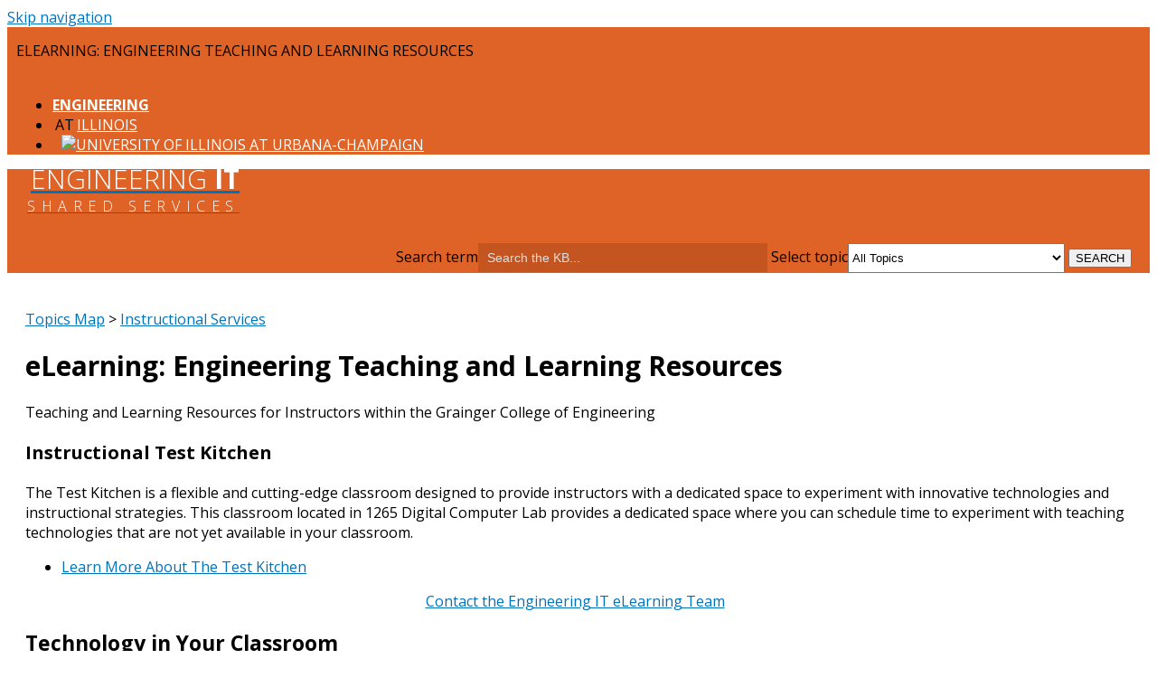

--- FILE ---
content_type: text/html; charset=utf-8
request_url: https://answers.uillinois.edu/illinois.engineering/129974
body_size: 5630
content:
<!DOCTYPE html><html lang="en-US"><head><script>(function(w,d,s,l,i){w[l]=w[l]||[];w[l].push({'gtm.start':new Date().getTime(),event:'gtm.js'});var f=d.getElementsByTagName(s)[0],j=d.createElement(s),dl=l!='dataLayer'?'&l='+l:'';j.async=true;j.src='https://www.googletagmanager.com/gtm.js?id='+i+dl;f.parentNode.insertBefore(j,f);})(window,document,'script','dataLayer','GTM-5MRHB7J');</script><title>eLearning: Engineering Teaching and Learning Resources</title><meta http-equiv="content-type" content="text/html; charset=utf-8"><meta name="description" content=""><meta name="keywords" content="KnowledgeBase, knowledge base, universities, colleges, higher education, knowledge sharing, knowledge collaboration, technical support self-service solutions"><meta name="application-name" content="University KnowledgeBase"><meta name="viewport" content="width=device-width, initial-scale=1.0"><link rel="canonical" href="https://answers.uillinois.edu/illinois.engineering/129974"><script src="/css/kbs-base.js?v=251762" type="text/javascript"></script><link rel="stylesheet" type="text/css" media="screen" href="/css/froala-editor@3.2.2/froala_style.min.css"><link rel="stylesheet" type="text/css" media="screen" href="/css/froala-editor@3.2.2/froala_override.css"><link rel="stylesheet" type="text/css" media="screen" href="/css/tinymce@5/content.css"><link rel="stylesheet" type="text/css" media="screen" href="/css/kbs-base.css?v=251762"><link rel="stylesheet" type="text/css" media="screen" href="/css/default_layout1.css?v=251762"><style></style>
<link href="https://fonts.googleapis.com/css?family=Open+Sans:300,400,400i,700" rel="stylesheet"> 
<style>

body {font-family: "Open Sans", Helvetica, Arial, sans-serif;}
a {color: #0072BC;}
a:hover {#565553;}


main, .section {max-width: 1920px; margin:auto; padding: 0 20px;}
.section.top {padding-right:10px; padding-left:10px;}


#top-links, #top-links-int, #logo-search {background:#DF6226;}
#top-links, #top-links-int {padding: 15px 0 0 0; text-transform: uppercase;}
#top-right-links {margin-right: -1px;}
#top-right-links li {padding:0;}
#top-right-links .first {font-weight: bold;}
#top-right-links li:nth-child(2)::before {content: "AT";padding: 0 3px;}
#top-right-links li:last-child {padding-left:10px;}
#imark {height:36px; width: 25px; margin-bottom:-15px;}

.group-name {color:#fff!important; font-family:"Open Sans", Helvetica, Arial, sans-serif!important; text-transform: uppercase; font-weight: 300 !important; text-shadow: none !important; font-size: 30px !important; line-height: 19.5px; text-align:left !important; padding: 3.5px 5px 7px 6px !important;}
.group-name em {font-style: normal;font-weight: bold;}
.group-name b {font-size: 16px; font-weight: 300; letter-spacing: 6.6px; line-height: 16px; margin-left: 2px;}

.span_logo-search_2_of_2 {text-align: right;}
#resultc {display:inline-block; margin-right: 410px;}
#search-form {margin-top: 8px; margin-bottom: 18px;}
#search-form .inputBox {background: #C45521; border: none;font-size: 14px; width: 300px; height: 30px; color: #ffffff; font-weight: 300; padding: 1px 10px;}
#search-form .inputBox::placeholder {color: #e0e0e0;}
#search-form .selectBox {height: 33px;}
#search-form a.advanced {color:#fff; border-color: #fff;}

#under-search-links {background-image:none; background-color: #565553; height:auto;}
#under-search-links ul {max-width: 1080px; text-align: left; margin: auto;}
#under-search-links li {background:none; line-height: 40px;}
#under-search-links li a {color: #ffffff; font-weight: normal; text-transform: uppercase; padding: 10px 20px; font-size:14px;}
#under-search-links ul li a:hover {background-image:none; background: #343434; color: #EEA417;}

.span_middle2_1_of_2 {width:20%; max-width:75%;}
.span_middle2_2_of_2 {width: 77%;}

/* TEST STYLING FOR AUDIENCE LINKS

#under-search-links li:nth-child(8) {background: url("/images/group356/logo/audience-nav-label.gif") no-repeat, linear-gradient(to right, #565553 25%, #0072BC 25%); padding-left: 120px;}
#under-search-links li:nth-child(8), #under-search-links li:nth-child(7), #under-search-links li:nth-child(6), #under-search-links li:nth-child(5) {float: right; background-color: #0072BC;}
#under-search-links li:nth-child(8) a:hover, #under-search-links li:nth-child(7) a:hover, #under-search-links li:nth-child(6) a:hover, #under-search-links li:nth-child(5) a:hover {background-color: #66ACE4; color: #ffffff;}
*/

.kbleftlinks, .kbrightlinks {margin: 5px 0}
.kbleftlinks .head, .kbrightlinks .head {background-color:transparent; color: #DF6226; text-transform: uppercase; font-family:"Open Sans", Helvetica, Arial, sans-serif; font-size: 14px; font-weight: 300; border-bottom: 1px solid #D8D7D6; padding: 16px 0px;
text-align: left; margin-bottom: 5px;}
.kbleftlinks ul, .kbrightlinks ul {border:none;}
.kbleftlinks li, .kbrightlinks li {font-size: 12px; font-weight: normal; line-height: 15px; border: none;}
.kbleftlinks a, .kbrightlinks a {color: #00346D; padding: 5px 0;}
.kbleftlinks a:hover, .kbrightlinks a:hover {background-color: #ffffff; color: #DF6226;}

#news, #topDocs, #recentDocs, .custom {background-color: transparent;}
#news h2, #topDocs h2, #recentDocs h2, .custom h2 {background: transparent; font-family:"Open Sans", Helvetica, Arial, sans-serif; font-size: 36px; line-height: 3.6rem; font-weight: bold; text-transform: uppercase; color: #DF6226;}
#news a, #topDocs a, #recentDocs a, .custom a {color: #0072BC;}

h1 {font-size:30px;}
h2 {font-size:23px;}
h3 {font-size:20px;}
h4 {font-size:16px;}


p.kb-common-chevron {margin-right:0;}
#search-result-table1 tr {background-color: #71706f;}
.top th, .top a {color: #fff;}

#copyright {background-color: #565553; border-top: 10px solid #343434; border-bottom: 10px solid #343434; color: #ffffff;}
#copyright a {color: #ffffff; text-decoration: underline;}

/*TEST STYLING FOR AUDIENCE LINKS

@media only screen and (max-width: 930px) {
    #under-search-links ul {white-space: nowrap;}
    #under-search-links li:nth-child(8) {background: url("/images/group356/logo/audience-nav-label.gif") no-repeat, linear-gradient(to right, #fff 25%, #0072BC 25%);}
    #under-search-links li a {font-size:13px;}
}
*/

@media only screen and (max-width: 780px) {
    #top-links, #top-links-int {padding:0;}
    .span_top_2_of_3 {line-height:0;}
    #logo-search {margin:0;}
    .group-name {text-align: center !important; padding-top:20px !important;}
    .span_logo-search_2_of_2 {text-align: center;}
    #search-form {white-space:normal;}
    #search-form .inputBox {margin-bottom: 10px;}
    #under-search-links li {display: inline-block;}
    #under-search-links li a {font-size: 12px;}
    .span_middle2_1_of_2, .span_middle2_2_of_2 {width:100%;}
    #news h2, #topDocs h2, #recentDocs h2, .custom h2 {font-size:26px;}
    .kbleftlinks a, .kbrightlinks a {padding:5px 10px;}
}</style><link rel="stylesheet" type="text/css" media="screen" href="/css/uw-buttons.css"><link rel="stylesheet" type="text/css" media="print" href="/css/print.css"></head><body><noscript><iframe src="https://www.googletagmanager.com/ns.html?id=GTM-5MRHB7J" height="0" width="0" style="display:none;visibility:hidden"></iframe></noscript><div id="skip-nav"><a href="#maincontent">Skip navigation</a></div><div id="body-container"><header role="banner"><div id="top-links"><div class="section group top"><div class="col span_top_1_of_3"><span class="hidden">eLearning: Engineering Teaching and Learning Resources</span></div><div class="col span_top_2_of_3"><img src="/css/1px_transparent.gif" alt="" style="border:0;width:0;height:0"></div><div class="col span_top_3_of_3"><div id="top-right-links"><ul><li class="first"><a href="https://grainger.illinois.edu">Engineering</a></li><li><a href="https://illinois.edu/"><span class="home">Illinois</span></a></li><li><a href="https://illinois.edu"><img id="imark" src="/images/group356/logo/block.i.blue.png" alt="University of Illinois at Urbana-Champaign"/></a></li></ul></div></div></div></div><div id="logo-search"><div class="section group logo-search"><div class="col span_logo-search_1_of_2"><div id="group-logo"><a href="./"><span class="group-name">Engineering <em>IT</em></br><b>Shared Services</b></span></a></div></div><div class="col span_logo-search_2_of_2"><div id="search-form" class="upper" role="search"><form accept-charset="UTF-8" method="get" action="search.php" title="Search"><span id="resultc" role="status" aria-live="polite"></span><br><label for="q" class="hidden">Search term</label><input class="inputBox" id="q" type="text" name="q" placeholder="Search the KB..." value="" size="36" maxlength="140" onkeyup="resultC(this.value)" aria-controls="resultc" aria-autocomplete="both" > <label for="cat" class="hidden">Select topic</label><select class="selectBox kb-dropdown-fixed-300m" id="cat" name="cat" onchange="this.form.submit();"><option value="0">All Topics</option><option value="7481">Accounts and Security</option><option value="9084">Elock</option><option value="7482">Email, Lync, Calendars, Collaboration</option><option value="7483">Engineering Workstations (EWS)</option><option value="7484">File and Data Storage</option><option value="7485">Hardware and Software</option><option value="7486">Information services</option><option value="7487">Instructional Services</option><option value="7488">Multimedia</option><option value="7489">Network Connectivity</option><option value="7490">Portal Applications (Engineering)</option><option value="7491">Printer Services</option><option value="7493">Server and HPC Services</option><option value="7480">Website Services</option></select> <input class="search" type="submit" value="SEARCH"></form></div><script>if(document.getElementsByClassName("search")){document.getElementsByClassName("search")[0].addEventListener("click", searchBtn);}</script></div></div></div></header><div id="container"><div id="middle-sect1"><main id="maincontent" role="main"><div id="page-content" role="article"><div class="fr-element fr-view"><br><span class="topic-path"><a href="topics.php">Topics Map</a> &gt; <a href="search.php?cat=7487">Instructional Services</a> <br></span><h1 class="title">eLearning: Engineering Teaching and Learning Resources</h1><div style="float:right;text-align:right;padding:1px;border-radius:2px;"></div><div class="doc-summary">Teaching and Learning Resources for Instructors within the Grainger College of Engineering</div><div class="doc-body"><h3>Instructional Test Kitchen</h3>
<p>The Test Kitchen is a flexible and cutting-edge classroom designed to provide instructors with a dedicated space to experiment with innovative technologies and instructional strategies. This classroom located in 1265 Digital Computer Lab provides a dedicated space where you can schedule time to experiment with teaching technologies that are not yet available in your classroom.</p>
<ul>
<li><a href="https://engrit.illinois.edu/services/instructional-services/testkitchen" target="_blank" rel="noopener">Learn More About The Test Kitchen</a></li>
</ul>
<p style="text-align: center;"><a class="uw-button" href="mailto: engrit-help-elearning@illinois.edu" target="_blank" rel="noopener" tabindex="0">Contact the Engineering IT eLearning Team</a> &nbsp;</p>
<h2 class="panel-head" id="">Technology in Your Classroom</h2>
<div class="panel-content">
<div id="doc-summary">
<h3>Find Technology Enhanced Classrooms</h3>
<ul>
<li><a href="https://answers.uillinois.edu/illinois.engineering/84636" target="_blank" rel="noopener">Grainger College of Engineering Technology Enhanced Classrooms</a></li>
<li><a href="http://go.illinois.edu/classroom" target="_blank" rel="noopener">General Assignment Classrooms: All Campus Technology Enhanced Classrooms</a></li>
</ul>
</div>
<h3>Request a Classroom Recording</h3>
<p>Engineering IT can schedule your automated recording to the entire semester.This includes creating the automated schedule in <a href="https://help.uillinois.edu/TDClient/42/UIUC/Requests/ServiceDet?ID=199" target="_blank" rel="noopener">Mediaspace</a>, the Mediaspace Channel for your course, and roster access for your enrolled students to access the recordings.</p>
<ul>
<li><strong>Submit a recording request:</strong> <a href="https://go.illinois.edu/EngineeringLectureCaptureScheduling">https://go.illinois.edu/EngineeringLectureCaptureScheduling</a></li>
</ul>
<h3>Request Classroom Technology Orientation</h3>
<p>Engineering IT is available to train you on the technology in your classroom.&nbsp;</p>
<ul>
<li><strong>Request classroom training:</strong> <a href="mailto:engrit-help-elearning@illinois.edu" target="_blank" rel="noopener">Contact Engineering IT eLearning Team</a></li>
<li><strong>Request event support:</strong> <a href="go.illinois.edu/avsupport" target="_blank" rel="noopener">go.illinois.edu/avsupport</a></li>
</ul>
</div>
<h2 class="panel-head">Canvas Support Resources</h2>
<div class="panel-content">
<ul>
<li><a href="https://go.engineering.illinois.edu/CanvasChecklist" target="_blank" rel="noopener">Canvas Checklist</a></li>
<li><a href="https://answers.uillinois.edu/illinois.engineering/129733" target="_blank" rel="noopener">Grainger College of Engineering Canvas Best Practices</a></li>
<li><a href="https://calendars.illinois.edu/list/7741" target="_blank" rel="noopener">Instructional Events Calendar</a></li>
<li><a href="https://go.engineering.illinois.edu/CanvasSupport" target="_blank" rel="noopener">Canvas Support Form</a></li>
</ul>
</div>
<h2 class="panel-head">More Resources, Guides, &amp; Recommended Tools</h2>
<div class="panel-content">
<h3>Instructional Tools</h3>
<ul>
<li><a rel="noopener" target="_blank" href="https://answers.uillinois.edu/illinois.engineering/103824">Recommended Instructional Tools</a></li>
<li><a rel="noopener" target="_blank" href="https://answers.uillinois.edu/illinois.engineering/119343">Instructor Guide for Mediaspace</a></li>
</ul>
<h3>Checklists</h3>
<ul>
<li><a href="https://go.illinois.edu/ews-instructor-checklist" target="_blank" rel="noopener">Semester Start Instructor Checklist</a></li>
<li><a href="https://answers.uillinois.edu/illinois.engineering/104520" target="_blank" rel="noopener">Instructor Checklist for Classroom Recordings</a></li>
<li><a href="https://go.engineering.illinois.edu/CanvasChecklist" target="_blank" rel="noopener">Canvas Checklist</a></li>
</ul>
<h3>Audio-Visual Information</h3>
<ul>
<li><a rel="noopener" target="_blank" href="https://answers.uillinois.edu/illinois.engineering/105113">Classrooms with Conference Systems</a></li>
<li><a target="_blank" href="https://engrit.illinois.edu/services/engrit-supported-av/directory-of-av-rooms" rel="noopener">GCOE AV room directory</a></li>
<li><a target="_blank" href="https://engrit.illinois.edu/services/engrit-supported-av/projectlist" rel="noopener">AV projects list</a></li>
</ul>
</div>
<h2 class="panel-head">For Your Students</h2>
<div class="panel-content">
<p>Recommended technology for students that prepares them for a variety instruction scenarios.</p>
<ul>
<li><a rel="noopener" target="_blank" href="https://answers.uillinois.edu/illinois.engineering/104402">Essential software for students</a></li>
<li><a target="_blank" href="https://answers.uillinois.edu/illinois.engineering/104963" rel="noopener">Recommended technology for students</a></li>
</ul>
</div></div></div></div><br style="clear:both;"><hr class="kbhr1"><div class="doc-info"><div class="doc-attr keywords"><div class="doc-attr-name">Keywords:</div><div class="doc-attr-value"><span id="kb-page-keywords">teaching classroom recordings engineering canvas instruction grainger canvas lecture training mediaspace tools test kitchen checklist</span></div></div><div class="doc-attr id"><div class="doc-attr-name">Doc ID:</div><div class="doc-attr-value">129974</div></div><div class="doc-attr owner"><div class="doc-attr-name">Owned&nbsp;by:</div><div class="doc-attr-value"><span class="doc-attr-value-owner-name">Melissa W. in </span>Engineering <em>IT</em></br><b>Shared Services</b></div></div><div class="doc-attr created"><div class="doc-attr-name">Created:</div><div class="doc-attr-value">2023-07-26</div></div><div class="doc-attr updated"><div class="doc-attr-name">Updated:</div><div class="doc-attr-value">2025-08-27</div></div><div class="doc-attr sites"><div class="doc-attr-name">Sites:</div><div class="doc-attr-value">University of Illinois Engineering IT</div></div><div class="doc-attr feedback"><div class="doc-attr-value"><input type="hidden" id="did" value="129974"><span id="vote-yes"><input type="button" id="helpfulBtn" class="feedback-btn-yes" value="Helpful"></span> <span id="count-yes">0</span> &nbsp; <span id="vote-no"><input type="button" id="unhelpfulBtn" class="feedback-btn-no" value="Unhelpful"></span> <span id="count-no">0</span> &nbsp; <script>if(document.getElementById("helpfulBtn")){document.getElementById("helpfulBtn").addEventListener("click", yesVote);}if(document.getElementById("unhelpfulBtn")){document.getElementById("unhelpfulBtn").addEventListener("click", noVote);}</script> <span class="suggest-doc3"><a class="feedback-btn-link" href="feedback.php?action=2&amp;help=suggest&amp;id=129974">Suggest new doc</a></span> <span class="sub-to-change"><a class="feedback-btn-link" href="internal/feedback.php?action=2&amp;help=subscribe&amp;id=129974">Subscribe to changes</a></span><span id="feedback-thank-you"></span></div></div></div><div class="topic-footer"> <br></div></main></div><footer><div id="copyright" role="contentinfo">Copyright © 2025<br><div id="view-toggle"><p></p></div></div></footer></div></div><script src="/cssjs/kb-collapsing-modules.js" type="text/javascript"></script><script type="text/javascript" src="/cssjs/kb-doc-collapsing-panels.js"></script><script>if(document.getElementsByTagName("a")){let els=document.getElementsByTagName("a");for(let i=0;i<els.length;i++){els[i].addEventListener("click", lnks);}}</script></body></html>